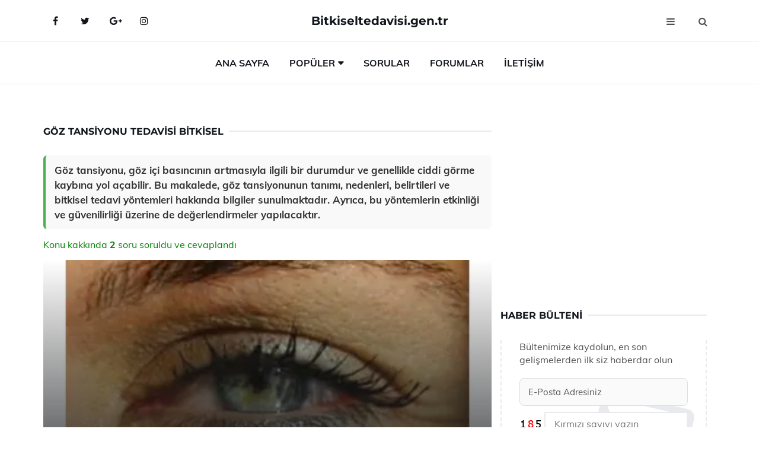

--- FILE ---
content_type: text/html
request_url: https://bitkiseltedavisi.gen.tr/goz-tansiyonu-tedavisi-bitkisel.html
body_size: 12586
content:
<!DOCTYPE html> <html lang="tr" dir="ltr"> <head> <meta charset="utf-8"> <meta name="viewport" content="width=device-width, initial-scale=1"> <title>Göz Tansiyonu Tedavisi Bitkisel</title> <meta name="description" content="Göz tansiyonu, göz içi basıncının artmasıyla ilgili bir durumdur ve genellikle ciddi görme kaybına yol açabilir. Bu makalede, göz tansiyonunun tanımı, nede"> <meta name="keywords" content="göz tansiyonu, bitkisel tedavi, domates suyu, melisa çayı, C vitamini, yaban mersini, havuç, biberiye, hardal tohumu, göz sağlığı, doğal yöntemler, alternatif tedavi"> <meta name="author" content="bitkiseltedavisi.gen.tr"> <meta name="robots" content="index, follow"> <link rel="canonical" href="https://www.bitkiseltedavisi.gen.tr/goz-tansiyonu-tedavisi-bitkisel.html"> <!-- Favicon --> <link rel="icon" href="/images/favicon.ico" type="image/x-icon"> <link rel="apple-touch-icon" sizes="180x180" href="/images/apple-touch-icon.png"> <meta name="theme-color" content="#ffffff"> <!-- Open Graph --> <meta property="og:type" content="article"> <meta property="og:title" content="Göz Tansiyonu Tedavisi Bitkisel"> <meta property="og:description" content="Göz tansiyonu, göz içi basıncının artmasıyla ilgili bir durumdur ve genellikle ciddi görme kaybına yol açabilir. Bu makalede, göz tansiyonunun tanımı, nede"> <meta property="og:url" content="https://www.bitkiseltedavisi.gen.tr/goz-tansiyonu-tedavisi-bitkisel.html"> <meta property="og:image" content="https://www.bitkiseltedavisi.gen.tr/images/goz-tansiyonu-bitkisel-tedavi.jpg"> <!-- Structured Data --> <script type="application/ld+json"> { "@context": "https://schema.org", "@type": "Article", "headline": "Göz Tansiyonu Tedavisi Bitkisel", "description": "Göz tansiyonu, göz içi basıncının artmasıyla ilgili bir durumdur ve genellikle ciddi görme kaybına yol açabilir. Bu makalede, göz tansiyonunun tanımı, nede", "image": "https://www.bitkiseltedavisi.gen.tr/images/goz-tansiyonu-bitkisel-tedavi.jpg", "author": {"@type": "Organization","name": "bitkiseltedavisi.gen.tr"}, "publisher": {"@type": "Organization","name": "bitkiseltedavisi.gen.tr"}, "datePublished": "2025-12-10" } </script> <!-- LCP IMAGE PRELOAD --> <link rel="preload" as="image" fetchpriority="high" href="/images/goz-tansiyonu-bitkisel-tedavi.jpg"> <!-- JS PRELOAD --> <link rel="preload" href="/js/main.js?v=08TPP" as="script"> <!-- Bootstrap 5 Custom (SENİN İÇİN ÖZEL) --> <link rel="preload" href="/css/bootstrap.min.css?v=08TPP" as="style"> <link rel="stylesheet" href="/css/bootstrap.min.css?v=08TPP"> <noscript><link rel="stylesheet" href="/css/bootstrap.min.css?v=08TPP"></noscript> <!-- FontAwesome --> <link rel="preload" href="/css/font-awesome.min.css" as="style"> <link rel="stylesheet" href="/css/font-awesome.min.css" media="print" onload="this.media='all'"> <noscript><link rel="stylesheet" href="/css/font-awesome.min.css"></noscript> <!-- Custom Font Files --> <link rel="preload" href="/fonts/fonts.css?v=08TPP" as="style"> <link rel="stylesheet" href="/fonts/fonts.css?v=08TPP" media="print" onload="this.media='all'"> <noscript><link rel="stylesheet" href="/fonts/fonts.css?v=08TPP"></noscript> <!-- CRITICAL STYLE.CSS (Menu + Responsive) --> <link rel="preload" href="/css/style.css?v=08TPP" as="style"> <link rel="stylesheet" href="/css/style.css?v=08TPP"> <noscript><link rel="stylesheet" href="/css/style.css?v=08TPP"></noscript> <!-- FONT PRELOAD --> <link rel="preload" href="/fonts/JTUSjIg1_i6t8kCHKm459Wlhyw.woff2" as="font" type="font/woff2" crossorigin> <link rel="preload" href="/fonts/7Auwp_0qiz-afTLGLQ.woff2" as="font" type="font/woff2" crossorigin> <link rel="preload" href="/fonts/fontawesome-webfont.woff2?v=4.7.0" as="font" type="font/woff2" crossorigin> <!-- INLINE CRITICAL FIXES --> <style> /* FontAwesome inline fix */ @font-face { font-family: 'FontAwesome'; src: url('/fonts/fontawesome-webfont.woff2?v=4.7.0') format('woff2'), url('/fonts/fontawesome-webfont.woff?v=4.7.0') format('woff'); font-display: swap; } /* Header/Dropdown CLS fixes */ header { min-height: 60px; } .section { min-height: 250px; } .nav-aside-menu li a { display:block; min-height:22px; line-height:22px; padding:3px 5px; } .nav-menu .dropdown { position:absolute!important; opacity:0!important; visibility:hidden!important; top:100%; left:0; } .nav-menu li.has-dropdown:hover .dropdown { opacity:1!important; visibility:visible!important; } .aside-widget { min-height:60px; } .fa { width:1em; display:inline-block; } </style> </head> <body> <!-- HEADER --> <header id="header" class="headbosluk"> <!-- NAV --> <div id="nav" style="position:fixed;top: 0; width: 100%; z-index:500; background-color:#FFFFFF;"> <!-- Top Nav --> <div id="nav-top"> <div class="container"> <!-- social --> <ul class="nav-social"> <li><a href="#" aria-label="Facebook-main"><i class="fa fa-facebook"></i></a></li> <li><a href="#" aria-label="Twitter-main"><i class="fa fa-twitter"></i></a></li> <li><a href="#" aria-label="google-main"><i class="fa fa-google-plus"></i></a></li> <li><a href="#" aria-label="Instagram-main"><i class="fa fa-instagram"></i></a></li> </ul> <!-- /social --> <!-- logo --> <div class="nav-logo"> <span class="menubaslik"><a href="/index.html" class="logo title">Bitkiseltedavisi.gen.tr</a></span> </div> <!-- /logo --> <!-- search & aside toggle --> <div class="nav-btns"> <button class="aside-btn" aria-label="menu"><i class="fa fa-bars"></i></button> <button class="search-btn" aria-label="search"><i class="fa fa-search"></i></button> <div id="nav-search"> <form method="get" action="/arama/"> <input class="input" name="q" placeholder="Aranacak Kelime..."> </form> <button class="nav-close search-close" aria-label="close"> <span></span> </button> </div> </div> <!-- /search & aside toggle --> </div> </div> <!-- /Top Nav --> <!-- Main Nav --> <div id="nav-bottom"> <div class="container"> <!-- nav --> <ul class="nav-menu"> <li><a href="/index.html">Ana Sayfa</a></li> <li class="has-dropdown megamenu"> <a href="#">Popüler</a> <div class="dropdown"> <div class="dropdown-body"> <div class="row"> <div class="col-md-3"> <ul class="dropdown-list"> <li><a href="/trigeminal-nevralji-bitkisel-tedavi.html">Trigeminal Nevralji Bitkisel Tedavi</a></li> <li><a href="/parkinson-hastaligi-bitkisel-tedavi.html">Parkinson Hastalığı Bitkisel Tedavi</a></li> <li><a href="/hpv-bitkisel-tedavi.html">Hpv Bitkisel Tedavisi</a></li> <li><a href="/parkinson-hastaligi-bitkisel-tedavi.html">Parkinson Hastalığı Bitkisel Tedavi</a></li> <li><a href="/sari-nokta-hastaligi-bitkisel-tedavi.html">Sarı Nokta Hastalığı Bitkisel Tedavi</a></li> </ul> </div> <div class="col-md-3"> <ul class="dropdown-list"> <li><a href="/fmf-hastaligi-bitkisel-tedavisi.html">Fmf Hastalığı Bitkisel Tedavisi</a></li> <li><a href="/bebeklerde-faranjit-bitkisel-tedavi.html">Bebeklerde Faranjit Bitkisel Tedavi</a></li> <li><a href="/romatizma-bitkisel-tedavi.html">Romatizma Bitkisel Tedavi</a></li> <li><a href="/parkinson-hastaligi-bitkisel-tedavi.html">Parkinson Hastalığı Bitkisel Tedavi</a></li> <li><a href="/bagirsak-iltihabinin-bitkisel-tedavisi.html">Bağırsak İltihabının Bitkisel Tedavisi</a></li> </ul> </div> <div class="col-md-3"> <ul class="dropdown-list"> <li><a href="/sik-idrara-cikma-bitkisel-tedavisi.html">Sık İdrara Çıkma Bitkisel Tedavisi</a></li> <li><a href="/hasimato-hastaligi-bitkisel-tedavi.html">Haşimato Hastalığı Bitkisel Tedavi</a></li> <li><a href="/romatoid-artrit-bitkisel-tedavi.html">Romatoid Artrit Bitkisel Tedavi</a></li> <li><a href="/menopoz-bitkisel-tedavi.html">Menopoz Bitkisel Tedavi</a></li> <li><a href="/kanda-yaglanma-bitkisel-tedavi.html">Kanda Yağlanma Bitkisel Tedavi</a></li> </ul> </div> <div class="col-md-3"> <ul class="dropdown-list"> <li><a href="/kronik-oksuruk-bitkisel-tedavi.html">Kronik Öksürük Bitkisel Tedavi</a></li> <li><a href="/idrar-yollarinda-iltihap-bitkisel-tedavi.html">İdrar Yollarında İltihap Bitkisel Tedavi</a></li> <li><a href="/ulseratif-kolit-bitkisel-tedavi.html">Ülseratif Kolit Bitkisel Tedavi</a></li> <li><a href="/oksuruk-bitkisel-tedavi.html">Öksürük Bitkisel Tedavi</a></li> <li><a href="/fmf-hastaligi-bitkisel-tedavisi.html">Fmf Hastalığı Bitkisel Tedavisi</a></li> </ul> </div> </div> </div> </div> </li> <li><a href="/soru">Sorular</a></li> <li><a href="/forum">Forumlar</a></li> <li><a href="/iletisim">İletişim</a></li> </ul> <!-- /nav --> </div> </div> <!-- /Main Nav --> <!-- Aside Nav --> <div id="nav-aside"> <ul class="nav-aside-menu"> <li><a href="/index.html">Ana Sayfa</a></li> <li><a href="/forum">Foruma Soru Sor</a></li> <li><a href="/soru">Sıkça Sorulan Sorular</a></li> <li><a href="/cok-okunan">Çok Okunanlar</a> <li><a href="/editorun-sectigi">Editörün Seçtiği</a></li> <li><a href="/populer">Popüler İçerikler</a></li> <li><a href="/ilginizi-cekebilir">İlginizi Çekebilir</a></li> <li><a href="/iletisim">İletişim</a></li> </ul> <button class="nav-close nav-aside-close" aria-label="close"><span></span></button> </div> <!-- /Aside Nav --> </div> <!-- /NAV --> </header> <!-- /HEADER --> <!-- SECTION --> <div class="section"> <!-- container --> <div class="container"> <!-- row --> <div class="row" style="margin-left:3px; margin-right:3px;"> <div class="col-md-8"> <!-- row --> <div class="row"> <main id="main-content"> <!---- Json NewsArticle ----> <script type="application/ld+json"> { "@context": "https://schema.org", "@type": "NewsArticle", "articleSection": "Genel", "mainEntityOfPage": {"@type": "WebPage", "@id": "https://bitkiseltedavisi.gen.tr/goz-tansiyonu-tedavisi-bitkisel.html"}, "headline": "Göz Tansiyonu Tedavisi Bitkisel", "image": { "@type": "ImageObject", "url": "https://bitkiseltedavisi.gen.tr/images/goz-tansiyonu-bitkisel-tedavi.jpg", "width": 545, "height": 363 }, "datePublished": "2024-09-24T16:23:57+03:00", "dateModified": "2024-09-24T16:23:57+03:00", "wordCount": 481, "inLanguage": "tr-TR", "keywords": "göz tansiyonu, bitkisel tedavi, domates suyu, melisa çayı, C vitamini, yaban mersini, havuç, biberiye, hardal tohumu, göz sağlığı, doğal yöntemler, alternatif tedavi", "description": "Göz tansiyonu, göz içi basıncının artmasıyla ilgili bir durumdur ve genellikle ciddi görme kaybına yol açabilir. Bu makalede, göz tansiyonunun tanımı, nede", "articleBody": "Göz tansiyonu, göz içi basıncının artmasıyla ilgili bir durumdur ve genellikle ciddi görme kaybına yol açabilir. Bu makalede, göz tansiyonunun tanımı, nedenleri, belirtileri ve bitkisel tedavi yöntemleri hakkında bilgiler sunulmaktadır. Ayrıca, bu yöntemlerin etkinliği ve güvenilirliği üzerine de değerlendirmeler yapılacaktır. Göz Tansiyonu ve Bitkisel Tedavi Yöntemleri Göz tansiyonu, göz içi basıncının artması sonucu ortaya çıkan ve genellikle glokom hastalığı ile ilişkilendirilen bir durumdur. Bu makalede, göz tansiyonunun ne olduğu, nedenleri, belirtileri ve bitkisel tedavi yöntemleri hakkında detaylı bilgiler sunulacaktır. Ayrıca, bitkisel tedavi yöntemlerinin etkinliği ve güvenilirliği üzerine de görüşler paylaşılacaktır.Göz Tansiyonu Nedir?Göz tansiyonu, göz içindeki sıvının (aşırı) birikmesi sonucu göz içinde artan basıncı ifade eder. Normal göz içi basıncı 10-21 mmHg arasında kabul edilir. Bu basıncın artması, görme sinirine zarar verebilir ve zamanla kalıcı görme kaybına neden olabilir. Glokom, göz tansiyonunun en yaygın komplikasyonlarından biridir.Göz Tansiyonunun Nedenleri Göz tansiyonunun artmasına neden olan faktörler arasında şunlar bulunmaktadır:Genetik yatkınlıkYaş faktörüDiyabet ve hipertansiyon gibi sistemik hastalıklarUzun süreli steroid kullanımıGöz yaralanmalarıGözdeki sıvı drenajının bozulmasıGöz Tansiyonunun Belirtileri Göz tansiyonu genellikle belirgin bir belirti göstermez. Ancak ilerlemesi durumunda aşağıdaki semptomlar ortaya çıkabilir:Gözde ağrı veya rahatsızlık hissiBaş ağrısıBulantı ve kusmaGörme kaybıGözde renk halkaları veya gölgeler görmeBitkisel Tedavi Yöntemleri Göz tansiyonunu kontrol altına almak için çeşitli bitkisel tedavi yöntemleri önerilmektedir. Ancak bu yöntemlerin etkinliği ve güvenilirliği konusunda kesin kanıtlar bulunmamaktadır. İşte bazı popüler bitkisel tedavi yöntemleri:Yeşil Çay: Antioksidan özellikleri sayesinde göz sağlığını destekleyebilir.Ginkgo Biloba: Kan akışını artırarak göz tansiyonunu düşürebilir.Arpa suyu: Göz tansiyonunu dengelemeye yardımcı olabilecek doğal bir içecektir.Karanfil: Anti-inflamatuar özellikleri ile göz sağlığını iyileştirebilir.Bitkisel Tedavi Yöntemlerinin Etkinliği Bitkisel tedavi yöntemlerinin etkinliği konusunda yapılan araştırmalar sınırlıdır. Bazı çalışmalar, belirli bitkilerin göz sağlığına fayda sağlayabileceğini öne sürse de, bu tedavilerin göz tansiyonunu düşürme konusunda yeterli kanıt sunmadığı belirtilmektedir. Herhangi bir bitkisel tedaviye başlamadan önce mutlaka bir göz doktoruna danışmak önemlidir.Sonuç Göz tansiyonu tedavisi, genellikle medikal ve cerrahi yöntemlerle yapılmakta olup, bitkisel tedavi yöntemleri destekleyici olarak kullanılabilir. Ancak, göz sağlığı ciddi bir konudur ve herhangi bir tedaviye başlamadan önce mutlaka uzman bir doktora danışılmalıdır. Unutulmamalıdır ki, göz tansiyonu yüksek olan bireylerin düzenli olarak göz muayenesi yaptırmaları ve önerilen tedavi yöntemlerine uymaları büyük önem taşımaktadır.", "author": { "@type": "Person", "name": "suraye", "url": "https://bitkiseltedavisi.gen.tr/author/suraye" }, "publisher": { "@type": "Organization", "name": "Bitkisel Tedaviler", "logo": { "@type": "ImageObject", "url": "https://bitkiseltedavisi.gen.tr/images/logo.png", "width": 600, "height": 60 } } } </script> <!---- Json NewsArticle ----> <!-- row --> <div class="row"> <div class="col-md-12"> <div class="section-row"> <div class="section-title"> <h1 class="title">Göz Tansiyonu Tedavisi Bitkisel</h1> </div> <div class="manset-ozet" style="margin-bottom:15px; margin-top:10px;"><b>Göz tansiyonu, göz içi basıncının artmasıyla ilgili bir durumdur ve genellikle ciddi görme kaybına yol açabilir. Bu makalede, göz tansiyonunun tanımı, nedenleri, belirtileri ve bitkisel tedavi yöntemleri hakkında bilgiler sunulmaktadır. Ayrıca, bu yöntemlerin etkinliği ve güvenilirliği üzerine de değerlendirmeler yapılacaktır.</b></div> <div style="margin-bottom:15px; margin-top:10px; "><a href="#sorular" style="color:green">Konu kakkında <b>2</b> soru soruldu ve cevaplandı</a></div> <div class="post post-thumb" data-no-lazy="true"> <a class="post-img" href="/goz-tansiyonu-tedavisi-bitkisel.html"> <img src="/images/goz-tansiyonu-bitkisel-tedavi.jpg" srcset=" /images/130x85/goz-tansiyonu-bitkisel-tedavi.webp 130w, /images/225x150/goz-tansiyonu-bitkisel-tedavi.webp 225w, /images/285x190/goz-tansiyonu-bitkisel-tedavi.webp 285w, /images/360x240/goz-tansiyonu-bitkisel-tedavi.webp 360w " sizes=" (max-width: 480px) 130px, (max-width: 768px) 225px, (max-width: 1024px) 285px, 360px " width="800" height="400" fetchpriority="high" decoding="async" data-no-lazy="true" style="width:100%;height:auto;max-height:400px;object-fit:cover;" alt="Göz Tansiyonu Tedavisi Bitkisel" title="Göz Tansiyonu Tedavisi Bitkisel" > </a> </div> <!-- post share --> <div class="section-row"> <div class="post-share"> <a href="https://www.facebook.com/sharer.php?u=https://www.bitkiseltedavisi.gen.tr/goz-tansiyonu-tedavisi-bitkisel.html" class="social-facebook" aria-label="facebook" target="_blank" rel="noreferrer"><i class="fa fa-facebook"></i></a> <a href="https://twitter.com/intent/tweet?text=Göz Tansiyonu Tedavisi Bitkisel - https://www.bitkiseltedavisi.gen.tr/goz-tansiyonu-tedavisi-bitkisel.html" class="social-twitter" aria-label="twitter" target="_blank" rel="noreferrer"><i class="fa fa-twitter"></i></a> <a href="https://pinterest.com/pin/create/button/?url=https://www.bitkiseltedavisi.gen.tr/goz-tansiyonu-tedavisi-bitkisel.html&media=https://www.bitkiseltedavisi.gen.tr/images/goz-tansiyonu-bitkisel-tedavi.jpg&description=Göz Tansiyonu Tedavisi Bitkisel" class="social-pinterest" aria-label="pinterest" rel="noreferrer"><i class="fa fa-pinterest"></i></a> <a href="whatsapp://send?text=Göz Tansiyonu Tedavisi Bitkisel - https://www.bitkiseltedavisi.gen.tr/goz-tansiyonu-tedavisi-bitkisel.html" aria-label="whatsapp" data-action="share/whatsapp/share" class="social-whatsapp" rel="noreferrer"><i class="fa fa-whatsapp"></i></a> 24 Eylül 2024 </div> </div> <!-- /post share --> <!-- post content --> <div class="baslik-row"> <table width="100%" border="0"> <tr> <td><div><b><H2>Göz Tansiyonu ve Bitkisel Tedavi Yöntemleri</b> </div><div><br></div><div>Göz tansiyonu, göz içi basıncının artması sonucu ortaya çıkan ve genellikle glokom hastalığı ile ilişkilendirilen bir durumdur. Bu makalede, göz tansiyonunun ne olduğu, nedenleri, belirtileri ve bitkisel tedavi yöntemleri hakkında detaylı bilgiler sunulacaktır. Ayrıca, bitkisel tedavi yöntemlerinin etkinliği ve güvenilirliği üzerine de görüşler paylaşılacaktır.</div><div><br></div><div><b>Göz Tansiyonu Nedir?</H2></b></div><div><br></div><div>Göz tansiyonu, göz içindeki sıvının (aşırı) birikmesi sonucu göz içinde artan basıncı ifade eder. Normal göz içi basıncı 10-21 mmHg arasında kabul edilir. Bu basıncın artması, görme sinirine zarar verebilir ve zamanla kalıcı görme kaybına neden olabilir. Glokom, göz tansiyonunun en yaygın komplikasyonlarından biridir.</div><div><br></div><div><b>Göz Tansiyonunun Nedenleri</b> </div><div><br></div><div>Göz tansiyonunun artmasına neden olan faktörler arasında şunlar bulunmaktadır:<ul><li>Genetik yatkınlık</li><li>Yaş faktörü</li><li>Diyabet ve hipertansiyon gibi sistemik hastalıklar</li><li>Uzun süreli steroid kullanımı</li><li>Göz yaralanmaları</li><li>Gözdeki sıvı drenajının bozulması</li></ul></div><div><br></div><div><b>Göz Tansiyonunun Belirtileri</b> </div><div><br></div><div>Göz tansiyonu genellikle belirgin bir belirti göstermez. Ancak ilerlemesi durumunda aşağıdaki semptomlar ortaya çıkabilir:<ul><li>Gözde ağrı veya rahatsızlık hissi</li><li>Baş ağrısı</li><li>Bulantı ve kusma</li><li>Görme kaybı</li><li>Gözde renk halkaları veya gölgeler görme</li></ul></div><div><br></div><div><b>Bitkisel Tedavi Yöntemleri</b> </div><div><br></div><div>Göz tansiyonunu kontrol altına almak için çeşitli bitkisel tedavi yöntemleri önerilmektedir. Ancak bu yöntemlerin etkinliği ve güvenilirliği konusunda kesin kanıtlar bulunmamaktadır. İşte bazı popüler bitkisel tedavi yöntemleri:<ul><li><b>Yeşil Çay:</b> Antioksidan özellikleri sayesinde göz sağlığını destekleyebilir.</li><li><b>Ginkgo Biloba:</b> Kan akışını artırarak göz tansiyonunu düşürebilir.</li><li><b>Arpa suyu:</b> Göz tansiyonunu dengelemeye yardımcı olabilecek doğal bir içecektir.</li><li><b>Karanfil:</b> Anti-inflamatuar özellikleri ile göz sağlığını iyileştirebilir.</li></ul></div><div><br></div><div><b>Bitkisel Tedavi Yöntemlerinin Etkinliği</b> </div><div><br></div><div>Bitkisel tedavi yöntemlerinin etkinliği konusunda yapılan araştırmalar sınırlıdır. Bazı çalışmalar, belirli bitkilerin göz sağlığına fayda sağlayabileceğini öne sürse de, bu tedavilerin göz tansiyonunu düşürme konusunda yeterli kanıt sunmadığı belirtilmektedir. Herhangi bir bitkisel tedaviye başlamadan önce mutlaka bir göz doktoruna danışmak önemlidir.</div><div><br></div><div><b>Sonuç</b> </div><div><br></div><div>Göz tansiyonu tedavisi, genellikle medikal ve cerrahi yöntemlerle yapılmakta olup, bitkisel tedavi yöntemleri destekleyici olarak kullanılabilir. Ancak, göz sağlığı ciddi bir konudur ve herhangi bir tedaviye başlamadan önce mutlaka uzman bir doktora danışılmalıdır. Unutulmamalıdır ki, göz tansiyonu yüksek olan bireylerin düzenli olarak göz muayenesi yaptırmaları ve önerilen tedavi yöntemlerine uymaları büyük önem taşımaktadır.</td> </tr> </table> </div> <p> <!-- /Ek sayfalar ---------> <!-- /Ek sayfalar ---------> <!-- soru sor --> <div class="section-row" id="sorular"> <div class="section-title"> <span class="title menubaslik">Yeni Soru Sor / Yorum Yap</span> </div> <div id="output"> <form id="myform"> <input type="hidden" name="alan" value="yeni-yorum"> <input type="hidden" name="segment" value="6649bd6746c53709d4bf276a"> <div class="row"> <div class="col-md-12"> <div class="form-group"> <textarea class="input" name="yorum" id="yorum" placeholder="Sorunuz yada yorumunuz" required></textarea> </div> </div> <div class="col-md-4"> <div class="form-group"> <input class="input" type="text" name="isim" id="isim" placeholder="İsim" required> </div> </div> <div class="col-md-1"> <div class="form-group"> <img src="/images/sifre.gif" loading="lazy" style="margin-top:5px;" width="40" height="23" alt="şifre" title="şifre" /> </div> </div> <div class="col-md-4"> <div class="form-group"> <input class="input" type="number" name="pass" id="gonder" placeholder="Kırmızı sayıyı yazın" autocomplete="off" required> </div> </div> <div class="col-md-2" > <button class="primary-button" id="btnSubmit">Gönder</button> </div> </div> </form> </div> </div> <!-- /soru sor --> <!-- post comments --> <div class="section-row" style="margin-top:30px;"> <div class="section-title"> <span class="title menubaslik">Sizden Gelen Sorular / Yorumlar </span> </div> <div class="post-comments"> <!-- comment --> <section itemscope itemtype="https://schema.org/QAPage"> <div itemprop="mainEntity" itemscope="" itemtype="https://schema.org/Question"> <meta itemprop="datePublished" content="2024-08-10T12:54:04+03:00"> <span itemprop="author" itemscope itemtype="https://schema.org/Person"> <meta itemprop="name" content="Soruyu Soran Topluluk Ekibi"> <meta itemprop="url" content="https://www.bitkiseltedavisi.gen.tr/goz-tansiyonu-tedavisi-bitkisel.html"> </span> <div class="media" style="margin-bottom:30px;"> <div class="media-left"> <img class="media-object lazyload" src="/img/soru.svg" data-src="/img/soru.svg" width="50" height="50" alt="Soru işareti ikonu" title="Soru" loading="lazy" decoding="async" style="object-fit:contain;"> </div> <div class="media-body"> <div class="media-heading"> <span class="user" itemprop="name">Şefkat</span> <span class="time"> 10 Ağustos 2024 Cumartesi </span> </div> <p itemprop="text">Göz tansiyonu için bitkisel tedavi yöntemlerini denemek isteyen biri olarak, bu süreçte hangi yöntemlerin daha etkili olduğunu anlamanın zorlayıcı olabileceğini belirtmek isterim. Özellikle domates suyu ve melisa çayı ile ilgili önerileri dikkate alarak, bu iki tedavi yöntemini gününüzün belirli zamanlarına entegre etmeyi düşünebilirsiniz. Domates suyunu öğle yemeğinden önce tüketmek, sindiriminizi desteklerken göz tansiyonunu azaltma potansiyelinden faydalanmanızı sağlayabilir. Melisa çayını ise sabah ve akşam olmak üzere günde iki kez içmek, göz iltihaplarının ve tansiyonunun dengelenmesine yardımcı olabilir. Ancak, bu bitkisel tedavileri uygularken, göz sağlığınızı düzenli olarak takip etmek ve bir göz doktoruyla iletişimde kalmak oldukça önemlidir. Kendi deneyimlerimi paylaşacak olursam, bitkisel tedavi yöntemlerinin etkisini gözlemlemek zaman alabilir; bu nedenle sabırlı olmak gerekebilir.</p> <!--------- cevap bolumu ----------------> <button type="button" onclick="mycevap66b762ec53e6ec624f0d1cd4()" class="reply" style="cursor:pointer; margin-bottom:20px;"> Cevap yaz </button> <script> function mycevap66b762ec53e6ec624f0d1cd4() { var x = document.getElementById("diva66b762ec53e6ec624f0d1cd4"); if (x.style.display === "none") { x.style.display = "block"; } else { x.style.display = "none"; } } </script> <div id="diva66b762ec53e6ec624f0d1cd4" class="cevap-container" data-yid="66b762ec53e6ec624f0d1cd4" style="display:none; margin-top:10px;"> <div id="output66b762ec53e6ec624f0d1cd4" class="cevap-output"> <form class="cevap-form" data-yid="66b762ec53e6ec624f0d1cd4"> <input type="hidden" name="alan" value="yorum-cevap"> <input type="hidden" name="anasegment" value="6649bd6746c53709d4bf276a"> <input type="hidden" name="segment" value="66b762ec53e6ec624f0d1cd4"> <div class="row"> <div class="col-md-12"> <div class="form-group"> <textarea class="input" name="yorum" placeholder="Cevabınız" required></textarea> </div> </div> <div class="col-md-5"> <div class="form-group"> <input class="input" type="text" name="isim" placeholder="İsim" required> </div> </div> <div class="col-md-1"> <div class="form-group"> <img src="/images/sifre.gif" loading="lazy" style="margin-top:5px;" width="40" height="23" alt="şifre"> </div> </div> <div class="col-md-3"> <div class="form-group"> <input class="input" type="number" name="pass" placeholder="Kırmızı sayı?" autocomplete="off" required> </div> </div> <div class="col-md-2"> <button class="primary-button cevap-btn" data-yid="66b762ec53e6ec624f0d1cd4"> Gönder </button> </div> </div> </form> </div> </div> <!--------- cevap bolumu ----------------> <div style="font-size:13px;display:none"><span itemprop="answerCount">1</span>. Cevap</div> <div itemprop="suggestedAnswer" itemscope itemtype="http://schema.org/Answer"> <meta itemprop="datePublished" content="2024-08-10T12:54:04+03:00"> <meta itemprop="url" content="https://www.bitkiseltedavisi.gen.tr/goz-tansiyonu-tedavisi-bitkisel.html"> <span itemprop="author" itemscope itemtype="https://schema.org/Person"> <meta itemprop="name" content="Site Destek Ekibi"> <meta itemprop="url" content="https://www.bitkiseltedavisi.gen.tr/goz-tansiyonu-tedavisi-bitkisel.html"> </span> <meta itemprop="upvoteCount" content="5"> <div class="media media-author"> <div class="media-left"> <img class="media-object lazyload" data-src="/img/cevap.svg" src="/img/cevap.svg" width="50" height="50" style="object-fit:cover;" alt="cevap" title="cevap" loading="lazy" decoding="async"> </div> <div class="media-body"> <div class="media-heading"> <span class="admin" itemprop="name">Admin</span> <span class="time"> 10 Ağustos 2024 Cumartesi </span> </div> <p itemprop="text"><b>Değerli Şefkat,</b><br><br>Bitkisel tedavi yöntemlerini denemek, göz tansiyonu gibi hassas bir konuda önemli bir adım. Domates suyu ve melisa çayı gibi doğal seçenekler, vücudun dengelenmesine yardımcı olabilir ve bu süreçte sabırlı olmak gerektiği doğru. <br><br><b>Domates Suyu</b>: Öğle yemeğinden önce tüketmeniz, sindirimi desteklemenin yanı sıra göz tansiyonunu azaltma potansiyelinden faydalanmanızı sağlayabilir. Ancak, her bireyin vücudu farklı tepkiler verebileceği için, bu yöntemi uygularken kendinizi nasıl hissettiğinizi gözlemlemeniz önemli.<br><br><b>Melisa Çayı</b>: Sabah ve akşam iki kez içmek, göz iltihapları ve tansiyonun dengelenmesi açısından faydalı olabilir. Melisa çayı, rahatlatıcı etkisiyle de stres seviyesini düşürmeye yardımcı olabilir ki bu da göz sağlığını olumlu etkileyebilir.<br><br>Her iki yöntemi de düzenli olarak uygularken, göz sağlığınızı bir uzmanla takip etmeniz gerektiğini hatırlatmak isterim. Bitkisel tedavilerin etkisini görmek zaman alabilir; bu süreçte sabırlı olmak ve vücudunuzun tepkilerini izlemek oldukça önemlidir. Umarım denemeleriniz başarılı olur ve aradığınız faydayı bulursunuz. Sağlıklı günler dilerim!</p> </div> </div> <!-- /comment --> </div> </div> <!-- /comment --> </div> </section> <section itemscope itemtype="https://schema.org/QAPage"> <div itemprop="mainEntity" itemscope="" itemtype="https://schema.org/Question"> <meta itemprop="datePublished" content="2024-07-24T01:28:30+03:00"> <span itemprop="author" itemscope itemtype="https://schema.org/Person"> <meta itemprop="name" content="Soruyu Soran Topluluk Ekibi"> <meta itemprop="url" content="https://www.bitkiseltedavisi.gen.tr/goz-tansiyonu-tedavisi-bitkisel.html"> </span> <div class="media" style="margin-bottom:30px;"> <div class="media-left"> <img class="media-object lazyload" src="/img/soru.svg" data-src="/img/soru.svg" width="50" height="50" alt="Soru işareti ikonu" title="Soru" loading="lazy" decoding="async" style="object-fit:contain;"> </div> <div class="media-body"> <div class="media-heading"> <span class="user" itemprop="name">Tuğlu</span> <span class="time"> 24 Temmuz 2024 Çarşamba </span> </div> <p itemprop="text">Göz tansiyonu için bitkisel tedavi yöntemlerini denemek istiyorum ama hangisinin en etkili olduğunu nasıl anlayabilirim? Özellikle domates suyu ve melisa çayını öneriyorlar, bunları gün içinde ne zaman ve nasıl tüketmeliyim?</p> <!--------- cevap bolumu ----------------> <button type="button" onclick="mycevap66a058beca392d18af0fe5b2()" class="reply" style="cursor:pointer; margin-bottom:20px;"> Cevap yaz </button> <script> function mycevap66a058beca392d18af0fe5b2() { var x = document.getElementById("diva66a058beca392d18af0fe5b2"); if (x.style.display === "none") { x.style.display = "block"; } else { x.style.display = "none"; } } </script> <div id="diva66a058beca392d18af0fe5b2" class="cevap-container" data-yid="66a058beca392d18af0fe5b2" style="display:none; margin-top:10px;"> <div id="output66a058beca392d18af0fe5b2" class="cevap-output"> <form class="cevap-form" data-yid="66a058beca392d18af0fe5b2"> <input type="hidden" name="alan" value="yorum-cevap"> <input type="hidden" name="anasegment" value="6649bd6746c53709d4bf276a"> <input type="hidden" name="segment" value="66a058beca392d18af0fe5b2"> <div class="row"> <div class="col-md-12"> <div class="form-group"> <textarea class="input" name="yorum" placeholder="Cevabınız" required></textarea> </div> </div> <div class="col-md-5"> <div class="form-group"> <input class="input" type="text" name="isim" placeholder="İsim" required> </div> </div> <div class="col-md-1"> <div class="form-group"> <img src="/images/sifre.gif" loading="lazy" style="margin-top:5px;" width="40" height="23" alt="şifre"> </div> </div> <div class="col-md-3"> <div class="form-group"> <input class="input" type="number" name="pass" placeholder="Kırmızı sayı?" autocomplete="off" required> </div> </div> <div class="col-md-2"> <button class="primary-button cevap-btn" data-yid="66a058beca392d18af0fe5b2"> Gönder </button> </div> </div> </form> </div> </div> <!--------- cevap bolumu ----------------> <div style="font-size:13px;display:none"><span itemprop="answerCount">1</span>. Cevap</div> <div itemprop="suggestedAnswer" itemscope itemtype="http://schema.org/Answer"> <meta itemprop="datePublished" content="2024-07-24T01:28:30+03:00"> <meta itemprop="url" content="https://www.bitkiseltedavisi.gen.tr/goz-tansiyonu-tedavisi-bitkisel.html"> <span itemprop="author" itemscope itemtype="https://schema.org/Person"> <meta itemprop="name" content="Site Destek Ekibi"> <meta itemprop="url" content="https://www.bitkiseltedavisi.gen.tr/goz-tansiyonu-tedavisi-bitkisel.html"> </span> <meta itemprop="upvoteCount" content="5"> <div class="media media-author"> <div class="media-left"> <img class="media-object lazyload" data-src="/img/cevap.svg" src="/img/cevap.svg" width="50" height="50" style="object-fit:cover;" alt="cevap" title="cevap" loading="lazy" decoding="async"> </div> <div class="media-body"> <div class="media-heading"> <span class="admin" itemprop="name">Admin</span> <span class="time"> 24 Temmuz 2024 Çarşamba </span> </div> <p itemprop="text">Merhaba Tuğlu,<br><br>Göz tansiyonu yani glokom ciddi bir durumdur ve mutlaka bir doktora danışarak tedavi edilmelidir. Bitkisel yöntemler bazı durumlarda destekleyici olabilir, ancak tek başına yeterli olmayabilir. <br><br>Domates suyu ve melisa çayı gibi bitkisel ürünlerin etkili olup olmadığını anlamak için düzenli kullanım sonrasında tansiyon değerlerinizi takip etmeniz gerekir. Domates suyu içerisindeki üç zengin antioksidanlar göz sağlığına iyi gelebilir. Sabah kahvaltıdan sonra içebilirsiniz. Melisa çayı ise sakinleştirici ve rahatlatıcı etkisiyle bilinir. Akşam yemeklerinden sonra, yatmadan önce içebilirsiniz. <br><br>Ancak tekrar belirtmekte fayda var; bitkisel tedaviler ana tedavi yöntemi olarak düşünülmemeli, doktorunuzun önerileriyle birlikte kullanılmalıdır. Herhangi bir yeni tedaviye başlamadan önce doktorunuza danışmanız önemlidir.<br><br>Sağlıklı günler dilerim.</p> </div> </div> <!-- /comment --> </div> </div> <!-- /comment --> </div> </section> </div> </div> <!-- /post comments --> </div> </div> </div> </main> <!-- ad --> <div class="col-md-12 section-row text-center"> <script async src="https://pagead2.googlesyndication.com/pagead/js/adsbygoogle.js?client=ca-pub-6123527273066771" crossorigin="anonymous"></script> <!-- 338 x 280 orta --> <ins class="adsbygoogle" style="display:block" data-ad-client="ca-pub-6123527273066771" data-ad-slot="1152667286" data-ad-format="auto" data-full-width-responsive="true"></ins> <script> (adsbygoogle = window.adsbygoogle || []).push({}); </script> </div> <!-- /ad --> <div class="col-md-12"> <div class="section-title"> <span class="title menubaslik">Çok Okunanlar</span> </div> </div> <!-- post --> <div class="col-md-6"> <div class="post"> <a class="post-img" href="/bitkisel-tedavi-yontemleri.html"> <picture> <!-- Mobil için daha küçük boyut --> <source srcset="/images/285x190/bitkisel-tedavi-yontemleri.webp" media="(max-width: 480px)" type="image/webp"> <!-- Varsayılan masaüstü (senin şu anki kodun ile aynı) --> <source srcset="/images/360x240/bitkisel-tedavi-yontemleri.webp" type="image/webp"> <!-- Lazyload img fallback (senin mevcut kodun ile birebir aynı) --> <img data-src="/images/360x240/bitkisel-tedavi-yontemleri.webp" src="/images/360x240/bitkisel-tedavi-yontemleri.webp" width="360" height="240" style="object-fit:cover;object-position:center;" alt="Bitkisel Tedavi Yöntemleri Nelerdir?" title="Bitkisel Tedavi Yöntemleri Nelerdir?" class="lazyload" > </picture> </a> </a> <div class="post-body"> <div class="post-category"> <a href="/cok-okunan" title="Çok Okunan">Çok Okunan</a> </div> <span class="post-title linkbaslik"><a href="/bitkisel-tedavi-yontemleri.html">Bitkisel Tedavi Yöntemleri Nelerdir?</a></span> <ul class="post-meta"> <li> 24 Eylül 2024 Salı </li> </ul> </div> </div> </div> <!-- /post --> <!-- post --> <div class="col-md-6"> <div class="post"> <a class="post-img" href="/kronik-oksuruk-bitkisel-tedavi.html"> <picture> <!-- Mobil için daha küçük boyut --> <source srcset="/images/285x190/kronik-oksuruk-bitkisel-tedavi.webp" media="(max-width: 480px)" type="image/webp"> <!-- Varsayılan masaüstü (senin şu anki kodun ile aynı) --> <source srcset="/images/360x240/kronik-oksuruk-bitkisel-tedavi.webp" type="image/webp"> <!-- Lazyload img fallback (senin mevcut kodun ile birebir aynı) --> <img data-src="/images/360x240/kronik-oksuruk-bitkisel-tedavi.webp" src="/images/360x240/kronik-oksuruk-bitkisel-tedavi.webp" width="360" height="240" style="object-fit:cover;object-position:center;" alt="Kronik Öksürük Bitkisel Tedavi" title="Kronik Öksürük Bitkisel Tedavi" class="lazyload" > </picture> </a> <div class="post-body"> <div class="post-category"> <a href="/cok-okunan" title="Çok Okunan">Çok Okunan</a> </div> <span class="post-title linkbaslik"><a href="/kronik-oksuruk-bitkisel-tedavi.html">Kronik Öksürük Bitkisel Tedavi</a></span> <ul class="post-meta"> <li> 28 Eylül 2024 Cumartesi </li> </ul> </div> </div> </div> <!-- /post --> <div class="clearfix visible-md visible-lg"></div> <!-- post --> <div class="col-md-6"> <div class="post"> <a class="post-img" href="/als-bitkisel-tedavi.html"> <picture> <!-- Mobil için daha küçük boyut --> <source srcset="/images/285x190/als-bitkisel-tedavi.webp" media="(max-width: 480px)" type="image/webp"> <!-- Varsayılan masaüstü (senin şu anki kodun ile aynı) --> <source srcset="/images/360x240/als-bitkisel-tedavi.webp" type="image/webp"> <!-- Lazyload img fallback (senin mevcut kodun ile birebir aynı) --> <img data-src="/images/360x240/als-bitkisel-tedavi.webp" src="/images/360x240/als-bitkisel-tedavi.webp" width="360" height="240" style="object-fit:cover;object-position:center;" alt="Als Bitkisel Tedavi" title="Als Bitkisel Tedavi" class="lazyload" > </picture> </a> <div class="post-body"> <div class="post-category"> <a href="/cok-okunan" title="Çok Okunan">Çok Okunan</a> </div> <span class="post-title linkbaslik"><a href="/als-bitkisel-tedavi.html">Als Bitkisel Tedavi</a></span> <ul class="post-meta"> <li> 24 Eylül 2024 Salı </li> </ul> </div> </div> </div> <!-- /post --> <!-- post --> <div class="col-md-6"> <div class="post"> <a class="post-img" href="/safra-kesesi-polipleri-bitkisel-tedavi.html"> <picture> <!-- Mobil için daha küçük boyut --> <source srcset="/images/285x190/safra-kesesi-polipleri-bitkisel-tedavi.webp" media="(max-width: 480px)" type="image/webp"> <!-- Varsayılan masaüstü (senin şu anki kodun ile aynı) --> <source srcset="/images/360x240/safra-kesesi-polipleri-bitkisel-tedavi.webp" type="image/webp"> <!-- Lazyload img fallback (senin mevcut kodun ile birebir aynı) --> <img data-src="/images/360x240/safra-kesesi-polipleri-bitkisel-tedavi.webp" src="/images/360x240/safra-kesesi-polipleri-bitkisel-tedavi.webp" width="360" height="240" style="object-fit:cover;object-position:center;" alt="Safra Kesesi Polipleri Bitkisel Tedavi" title="Safra Kesesi Polipleri Bitkisel Tedavi" class="lazyload" > </picture> </a> <div class="post-body"> <div class="post-category"> <a href="/cok-okunan" title="Çok Okunan">Çok Okunan</a> </div> <span class="post-title linkbaslik"><a href="/safra-kesesi-polipleri-bitkisel-tedavi.html">Safra Kesesi Polipleri Bitkisel Tedavi</a></span> <ul class="post-meta"> <li> 30 Eylül 2024 Pazartesi </li> </ul> </div> </div> </div> <!-- /post --> </div> <!-- /row --> <!-- ad --> <div class="col-md-12 section-row text-center"> <script async src="https://pagead2.googlesyndication.com/pagead/js/adsbygoogle.js?client=ca-pub-6123527273066771" crossorigin="anonymous"></script> <!-- 338 x 280 orta --> <ins class="adsbygoogle" style="display:block" data-ad-client="ca-pub-6123527273066771" data-ad-slot="1152667286" data-ad-format="auto" data-full-width-responsive="true"></ins> <script> (adsbygoogle = window.adsbygoogle || []).push({}); </script> </div> <!-- /ad --> <!-- row --> <div class="row"> <div class="col-md-12"> <div class="section-title"> <span class="title menubaslik">Popüler İçerikler</span> </div> </div> <!-- post --> <div class="col-md-4"> <div class="post post-sm"> <a class="post-img" href="/seker-hastaligi-bitkisel-tedavi.html"><img data-src="/images/225x150/seker-hastaligi-bitkisel-tedavi.webp" src="/images/225x150/seker-hastaligi-bitkisel-tedavi.webp" width="225" height="150" style="object-fit:cover;object-position:center;" aria-label="Şeker Hastalığı Bitkisel Tedavi" alt="Şeker Hastalığı Bitkisel Tedavi" title="Şeker Hastalığı Bitkisel Tedavi" class="lazyload"></a> <div class="post-body"> <div class="post-category"> <a href="/populer">Popüler İçerik</a> </div> <span class="post-title linkbaslik title-sm"><a href="/seker-hastaligi-bitkisel-tedavi.html">Şeker Hastalığı Bitkisel Tedavi</a></span> <ul class="post-meta"> <li> 02 Ekim 2024 Çarşamba </li> </ul> </div> </div> </div> <!-- /post --> <!-- post --> <div class="col-md-4"> <div class="post post-sm"> <a class="post-img" href="/parkinson-hastaligi-bitkisel-tedavi.html"><img data-src="/images/225x150/parkinson-hastaligi-bitkisel-tedavi.webp" src="/images/225x150/parkinson-hastaligi-bitkisel-tedavi.webp" width="225" height="150" style="object-fit:cover;object-position:center;" aria-label="Parkinson Hastalığı Bitkisel Tedavi" alt="Parkinson Hastalığı Bitkisel Tedavi" title="Parkinson Hastalığı Bitkisel Tedavi" class="lazyload"></a> <div class="post-body"> <div class="post-category"> <a href="/populer">Popüler İçerik</a> </div> <span class="post-title linkbaslik title-sm"><a href="/parkinson-hastaligi-bitkisel-tedavi.html">Parkinson Hastalığı Bitkisel Tedavi</a></span> <ul class="post-meta"> <li> 23 Eylül 2024 Pazartesi </li> </ul> </div> </div> </div> <!-- /post --> <!-- post --> <div class="col-md-4"> <div class="post post-sm"> <a class="post-img" href="/akciger-su-toplamasi-bitkisel-tedavisi.html"><img data-src="/images/225x150/akciger-su-toplamasi-bitkisel-tedavi.webp" src="/images/225x150/akciger-su-toplamasi-bitkisel-tedavi.webp" width="225" height="150" style="object-fit:cover;object-position:center;" aria-label="Akciğer Su Toplaması Bitkisel Tedavisi" alt="Akciğer Su Toplaması Bitkisel Tedavisi" title="Akciğer Su Toplaması Bitkisel Tedavisi" class="lazyload"></a> <div class="post-body"> <div class="post-category"> <a href="/editorun-sectigi">Editörün Seçtiği</a> </div> <span class="post-title linkbaslik title-sm"><a href="/akciger-su-toplamasi-bitkisel-tedavisi.html">Akciğer Su Toplaması Bitkisel Tedavisi</a></span> <ul class="post-meta"> <li> 23 Eylül 2024 Pazartesi </li> </ul> </div> </div> </div> <!-- /post --> </div> <!-- /row --> <!-- row --> <div class="row"> <div class="col-md-12"> <div class="section-title"> <span class="title menubaslik">Editörün Seçtiği</span> </div> </div> <!-- post --> <div class="col-md-4"> <div class="post post-sm"> <a class="post-img" href="/zaturre-bitkisel-tedavi.html"><img data-src="/images/225x150/zaturre-bitkisel-tedavi.webp" src="/images/225x150/zaturre-bitkisel-tedavi.webp" width="225" height="150" style="object-fit:cover;object-position:center;" aria-label="Zatürre Bitkisel Tedavi" alt="Zatürre Bitkisel Tedavi" title="Zatürre Bitkisel Tedavi" class="lazyload"></a> <div class="post-body"> <div class="post-category"> <a href="/editorun-sectigi">Editörün Seçtiği</a> </div> <span class="post-title linkbaslik title-sm"><a href="/zaturre-bitkisel-tedavi.html">Zatürre Bitkisel Tedavi</a></span> <ul class="post-meta"> <li> 21 Eylül 2024 Cumartesi </li> </ul> </div> </div> </div> <!-- /post --> <!-- post --> <div class="col-md-4"> <div class="post post-sm"> <a class="post-img" href="/kronik-faranjit-bitkisel-tedavi.html"><img data-src="/images/225x150/kronik-faranjit-bitkisel-tedavi.webp" src="/images/225x150/kronik-faranjit-bitkisel-tedavi.webp" width="225" height="150" style="object-fit:cover;object-position:center;" aria-label="Kronik Faranjit Bitkisel Tedavi" alt="Kronik Faranjit Bitkisel Tedavi" title="Kronik Faranjit Bitkisel Tedavi" class="lazyload"></a> <div class="post-body"> <div class="post-category"> <a href="/editorun-sectigi">Editörün Seçtiği</a> </div> <span class="post-title linkbaslik title-sm"><a href="/kronik-faranjit-bitkisel-tedavi.html">Kronik Faranjit Bitkisel Tedavi</a></span> <ul class="post-meta"> <li> 22 Eylül 2024 Pazar </li> </ul> </div> </div> </div> <!-- /post --> <!-- post --> <div class="col-md-4"> <div class="post post-sm"> <a class="post-img" href="/hormon-bozuklugu-bitkisel-tedavisi.html"><img data-src="/images/225x150/hormon-bozuklugu-bitkisel-tedavi.webp" src="/images/225x150/hormon-bozuklugu-bitkisel-tedavi.webp" width="225" height="150" style="object-fit:cover;object-position:center;" aria-label="Hormon Bozukluğu Bitkisel Tedavisi" alt="Hormon Bozukluğu Bitkisel Tedavisi" title="Hormon Bozukluğu Bitkisel Tedavisi" class="lazyload"></a> <div class="post-body"> <div class="post-category"> <a href="/editorun-sectigi">Editörün Seçtiği</a> </div> <span class="post-title linkbaslik title-sm"><a href="/hormon-bozuklugu-bitkisel-tedavisi.html">Hormon Bozukluğu Bitkisel Tedavisi</a></span> <ul class="post-meta"> <li> 25 Eylül 2024 Çarşamba </li> </ul> </div> </div> </div> <!-- /post --> </div> <!-- /row --> <!-- row --> <div class="row"> <div class="col-md-12"> <div class="section-title"> <span class="title menubaslik">İlginizi Çekebilir</span> </div> </div> <!-- post --> <div class="col-md-4"> <div class="post post-sm"> <a class="post-img" href="/ic-hemoroid-bitkisel-tedavisi.html"> <picture> <!-- Mobil cihazlar için (130x85) --> <source srcset="/images/130x85/ic-hemoroid-bitkisel-tedavi.webp" media="(max-width: 480px)" type="image/webp"> <!-- Tablet / Orta ekran (225x150) --> <source srcset="/images/225x150/ic-hemoroid-bitkisel-tedavi.webp" media="(max-width: 768px)" type="image/webp"> <!-- Masaüstü varsayılan (225x150) --> <source srcset="/images/225x150/ic-hemoroid-bitkisel-tedavi.webp" type="image/webp"> <!-- Lazyload fallback (senin orijinal kodunun aynısı) --> <img data-src="/images/225x150/ic-hemoroid-bitkisel-tedavi.webp" src="/images/225x150/ic-hemoroid-bitkisel-tedavi.webp" width="225" height="150" style="object-fit:cover;object-position:center;" alt="İç Hemoroid Bitkisel Tedavisi" title="İç Hemoroid Bitkisel Tedavisi" class="lazyload"> </picture> </a> <div class="post-body"> <div class="post-category"> <a href="/ilginizi-cekebilir">İlginizi Çekebilir</a> </div> <span class="post-title linkbaslik title-sm"><a href="/ic-hemoroid-bitkisel-tedavisi.html">İç Hemoroid Bitkisel Tedavisi</a></span> <ul class="post-meta"> <li> 24 Eylül 2024 Salı </li> </ul> </div> </div> </div> <!-- /post --> <!-- post --> <div class="col-md-4"> <div class="post post-sm"> <a class="post-img" href="/hamilelikte-idrar-yolu-enfeksiyonu-bitkisel-tedavi.html"> <picture> <!-- Mobil cihazlar için (130x85) --> <source srcset="/images/130x85/hamilelikte-idrar-yolu-enfeksiyonu-bitkisel-tedavi.webp" media="(max-width: 480px)" type="image/webp"> <!-- Tablet / Orta ekran (225x150) --> <source srcset="/images/225x150/hamilelikte-idrar-yolu-enfeksiyonu-bitkisel-tedavi.webp" media="(max-width: 768px)" type="image/webp"> <!-- Masaüstü varsayılan (225x150) --> <source srcset="/images/225x150/hamilelikte-idrar-yolu-enfeksiyonu-bitkisel-tedavi.webp" type="image/webp"> <!-- Lazyload fallback (senin orijinal kodunun aynısı) --> <img data-src="/images/225x150/hamilelikte-idrar-yolu-enfeksiyonu-bitkisel-tedavi.webp" src="/images/225x150/hamilelikte-idrar-yolu-enfeksiyonu-bitkisel-tedavi.webp" width="225" height="150" style="object-fit:cover;object-position:center;" alt="Hamilelikte İdrar Yolu Enfeksiyonu Bitkisel Tedavi" title="Hamilelikte İdrar Yolu Enfeksiyonu Bitkisel Tedavi" class="lazyload"> </picture> </a> <div class="post-body"> <div class="post-category"> <a href="/ilginizi-cekebilir">İlginizi Çekebilir</a> </div> <span class="post-title linkbaslik title-sm"><a href="/hamilelikte-idrar-yolu-enfeksiyonu-bitkisel-tedavi.html">Hamilelikte İdrar Yolu Enfeksiyonu Bitkisel Tedavi</a></span> <ul class="post-meta"> <li> 23 Eylül 2024 Pazartesi </li> </ul> </div> </div> </div> <!-- /post --> <!-- post --> <div class="col-md-4"> <div class="post post-sm"> <a class="post-img" href="/kanamali-basur-bitkisel-tedavi.html"> <picture> <!-- Mobil cihazlar için (130x85) --> <source srcset="/images/130x85/kanamali-basur-bitkisel-tedavi.webp" media="(max-width: 480px)" type="image/webp"> <!-- Tablet / Orta ekran (225x150) --> <source srcset="/images/225x150/kanamali-basur-bitkisel-tedavi.webp" media="(max-width: 768px)" type="image/webp"> <!-- Masaüstü varsayılan (225x150) --> <source srcset="/images/225x150/kanamali-basur-bitkisel-tedavi.webp" type="image/webp"> <!-- Lazyload fallback (senin orijinal kodunun aynısı) --> <img data-src="/images/225x150/kanamali-basur-bitkisel-tedavi.webp" src="/images/225x150/kanamali-basur-bitkisel-tedavi.webp" width="225" height="150" style="object-fit:cover;object-position:center;" alt="Kanamalı Basur Bitkisel Tedavi" title="Kanamalı Basur Bitkisel Tedavi" class="lazyload"> </picture> </a> <div class="post-body"> <div class="post-category"> <a href="/ilginizi-cekebilir">İlginizi Çekebilir</a> </div> <span class="post-title linkbaslik title-sm"><a href="/kanamali-basur-bitkisel-tedavi.html">Kanamalı Basur Bitkisel Tedavi</a></span> <ul class="post-meta"> <li> 23 Eylül 2024 Pazartesi </li> </ul> </div> </div> </div> <!-- /post --> </div> <!-- /row --> </div> <div class="col-md-4"> <!-- ad widget--> <div class="aside-widget text-center"> <script async src="https://pagead2.googlesyndication.com/pagead/js/adsbygoogle.js?client=ca-pub-6123527273066771" crossorigin="anonymous"></script> <!-- 338 x 280 orta --> <ins class="adsbygoogle" style="display:block" data-ad-client="ca-pub-6123527273066771" data-ad-slot="1152667286" data-ad-format="auto" data-full-width-responsive="true"></ins> <script> (adsbygoogle = window.adsbygoogle || []).push({}); </script> </div> <!-- /ad widget --> <!-- newsletter widget --> <div class="aside-widget"> <div class="section-title"> <span class="title menubaslik">Haber Bülteni</span> </div> <div class="newsletter-widget"> <div id="output-ao" style="z-index:9999;"> <form id="bulten-ao"> <input type="hidden" name="alan" value="bulten"> <input type="hidden" name="site" value="bitkiseltedavisi.gen.tr"> <p>Bültenimize kaydolun, en son gelişmelerden ilk siz haberdar olun</p> <input class="newsletter-input" name="email" placeholder="E-Posta Adresiniz" required> <div class="divTable"> <div class="divTableBody"> <div class="divTableRow"> <div class="divTableCell"><img src="/images/sifre.gif" loading="lazy" style="margin-bottom:5px;" width="40" height="23" alt="şifre" title="şifre" /></div> <div class="divTableCell"><input class="input" type="number" name="pass" id="gonder" placeholder="Kırmızı sayıyı yazın" autocomplete="off" required></div> </div> </div> </div> <button class="primary-button" id="btnSubmit-ao">Kaydol</button> </form> </div> </div> </div> <!-- /newsletter widget --> <!-- post widget --> <div class="aside-widget"> <div class="section-title"> <span class="title menubaslik">Popüler İçerik</span> </div> <!-- post --> <div class="post post-widget"> <a class="post-img" href="/genital-sigil-bitkisel-tedavi.html"><img data-src="/images/130x85/genital-sigil-bitkisel-tedavi.webp" src="/images/130x85/genital-sigil-bitkisel-tedavi.webp" width="130" height="85" style="object-fit:cover;object-position:center;" aria-label="Genital Siğil Bitkisel Tedavi" alt="Genital Siğil Bitkisel Tedavi" title="Genital Siğil Bitkisel Tedavi" class="lazyload"></a> <div class="post-body"> <ul class="post-meta"> <li> 23 Eylül 2024 Pazartesi </li> </ul> <span class="post-title linkbaslik"><a href="/genital-sigil-bitkisel-tedavi.html">Genital Siğil Bitkisel Tedavi</a></span> </div> </div> <!-- /post --> <!-- post --> <div class="post post-widget"> <a class="post-img" href="/cikolata-kisti-bitkisel-tedavi.html"><img data-src="/images/130x85/cikolata-kisti-bitkisel-tedavi.webp" src="/images/130x85/cikolata-kisti-bitkisel-tedavi.webp" width="130" height="85" style="object-fit:cover;object-position:center;" aria-label="Çikolata Kisti Bitkisel Tedavi" alt="Çikolata Kisti Bitkisel Tedavi" title="Çikolata Kisti Bitkisel Tedavi" class="lazyload"></a> <div class="post-body"> <ul class="post-meta"> <li> 25 Eylül 2024 Çarşamba </li> </ul> <span class="post-title linkbaslik"><a href="/cikolata-kisti-bitkisel-tedavi.html">Çikolata Kisti Bitkisel Tedavi</a></span> </div> </div> <!-- /post --> <!-- post --> <div class="post post-widget"> <a class="post-img" href="/egzama-bitkisel-tedavi.html"><img data-src="/images/130x85/egzama-bitkisel-tedavi.webp" src="/images/130x85/egzama-bitkisel-tedavi.webp" width="130" height="85" style="object-fit:cover;object-position:center;" aria-label="Egzama Bitkisel Tedavi" alt="Egzama Bitkisel Tedavi" title="Egzama Bitkisel Tedavi" class="lazyload"></a> <div class="post-body"> <ul class="post-meta"> <li> 23 Eylül 2024 Pazartesi </li> </ul> <span class="post-title linkbaslik"><a href="/egzama-bitkisel-tedavi.html">Egzama Bitkisel Tedavi</a></span> </div> </div> <!-- /post --> <!-- post --> <div class="post post-widget"> <a class="post-img" href="/safra-kesesi-tasi-bitkisel-tedavi.html"><img data-src="/images/130x85/safra-kesesi-tasi-bitkisel-tedavi-5488.webp" src="/images/130x85/safra-kesesi-tasi-bitkisel-tedavi-5488.webp" width="130" height="85" style="object-fit:cover;object-position:center;" aria-label="Safra Kesesi Taşı Bitkisel Tedavi" alt="Safra Kesesi Taşı Bitkisel Tedavi" title="Safra Kesesi Taşı Bitkisel Tedavi" class="lazyload"></a> <div class="post-body"> <ul class="post-meta"> <li> 24 Eylül 2024 Salı </li> </ul> <span class="post-title linkbaslik"><a href="/safra-kesesi-tasi-bitkisel-tedavi.html">Safra Kesesi Taşı Bitkisel Tedavi</a></span> </div> </div> <!-- /post --> <!-- post --> <div class="post post-widget"> <a class="post-img" href="/astim-bitkisel-tedavi-ibrahim-saracoglu.html"><img data-src="/images/130x85/astim-bitkisel-tedavi-ibrahim-saracoglu.webp" src="/images/130x85/astim-bitkisel-tedavi-ibrahim-saracoglu.webp" width="130" height="85" style="object-fit:cover;object-position:center;" aria-label="Astım Bitkisel Tedavi İbrahim Saraçoğlu" alt="Astım Bitkisel Tedavi İbrahim Saraçoğlu" title="Astım Bitkisel Tedavi İbrahim Saraçoğlu" class="lazyload"></a> <div class="post-body"> <ul class="post-meta"> <li> 01 Ekim 2024 Salı </li> </ul> <span class="post-title linkbaslik"><a href="/astim-bitkisel-tedavi-ibrahim-saracoglu.html">Astım Bitkisel Tedavi İbrahim Saraçoğlu</a></span> </div> </div> <!-- /post --> </div> <!-- /post widget --> <!-- ad widget--> <div class="aside-widget text-center"> <script async src="https://pagead2.googlesyndication.com/pagead/js/adsbygoogle.js?client=ca-pub-6123527273066771" crossorigin="anonymous"></script> <!-- 338 x 280 orta --> <ins class="adsbygoogle" style="display:block" data-ad-client="ca-pub-6123527273066771" data-ad-slot="1152667286" data-ad-format="auto" data-full-width-responsive="true"></ins> <script> (adsbygoogle = window.adsbygoogle || []).push({}); </script> </div> <!-- /ad widget --> </div> </div> <!-- /row --> </div> <!-- /container --> </div> <!-- /SECTION --> <!-- SECTION --> <div class="section"> <!-- container --> <div class="container"> <!-- row --> <div class="row"> <!-- ad --> <div class="col-md-12 section-row text-center"> <script async src="https://pagead2.googlesyndication.com/pagead/js/adsbygoogle.js?client=ca-pub-6123527273066771" crossorigin="anonymous"></script> <!-- 338 x 280 orta --> <ins class="adsbygoogle" style="display:block" data-ad-client="ca-pub-6123527273066771" data-ad-slot="1152667286" data-ad-format="auto" data-full-width-responsive="true"></ins> <script> (adsbygoogle = window.adsbygoogle || []).push({}); </script> </div> <!-- /ad --> </div> <!-- /row --> </div> <!-- /container --> </div> <!-- /SECTION --> <!-- SECTION --> <div class="section"> <!-- container --> <div class="container"> <!-- row --> <div class="row"> <div class="col-md-4"> <div class="section-title"> <span class="title menubaslik">Güncel</span> </div> <!-- post --> <div class="post"> <a class="post-img" href="/yumurtalik-kisti-bitkisel-tedavi.html"> <picture> <!-- Mobil için daha küçük boyut --> <source srcset="/images/285x190/yumurtalik-kisti-bitkisel-tedavi.webp" media="(max-width: 480px)" type="image/webp"> <!-- Varsayılan masaüstü (senin şu anki kodun ile aynı) --> <source srcset="/images/360x240/yumurtalik-kisti-bitkisel-tedavi.webp" type="image/webp"> <!-- Lazyload img fallback (senin mevcut kodun ile birebir aynı) --> <img data-src="/images/360x240/yumurtalik-kisti-bitkisel-tedavi.webp" src="/images/360x240/yumurtalik-kisti-bitkisel-tedavi.webp" width="360" height="240" style="object-fit:cover;object-position:center;" alt="Yumurtalık Kisti Bitkisel Tedavi" title="Yumurtalık Kisti Bitkisel Tedavi" class="lazyload" > </picture> </a> <div class="post-body"> <div class="post-category"> <a href="/guncel">Güncel</a> </div> <span class="post-title linkbaslik"><a href="/yumurtalik-kisti-bitkisel-tedavi.html">Yumurtalık Kisti Bitkisel Tedavi</a></span> <ul class="post-meta"> <li> 25 Eylül 2024 Çarşamba </li> </ul> </div> </div> <!-- /post --> </div> <div class="col-md-4"> <div class="section-title"> <span class="title menubaslik">Güncel</span> </div> <!-- post --> <div class="post"> <a class="post-img" href="/fmf-hastaligi-bitkisel-tedavisi.html"> <picture> <!-- Mobil için daha küçük boyut --> <source srcset="/images/285x190/fmf-hastaligi-bitkisel-tedavi.webp" media="(max-width: 480px)" type="image/webp"> <!-- Varsayılan masaüstü (senin şu anki kodun ile aynı) --> <source srcset="/images/360x240/fmf-hastaligi-bitkisel-tedavi.webp" type="image/webp"> <!-- Lazyload img fallback (senin mevcut kodun ile birebir aynı) --> <img data-src="/images/360x240/fmf-hastaligi-bitkisel-tedavi.webp" src="/images/360x240/fmf-hastaligi-bitkisel-tedavi.webp" width="360" height="240" style="object-fit:cover;object-position:center;" alt="Fmf Hastalığı Bitkisel Tedavisi" title="Fmf Hastalığı Bitkisel Tedavisi" class="lazyload" > </picture> </a> <div class="post-body"> <div class="post-category"> <a href="/guncel">Güncel</a> </div> <span class="post-title linkbaslik"><a href="/fmf-hastaligi-bitkisel-tedavisi.html">Fmf Hastalığı Bitkisel Tedavisi</a></span> <ul class="post-meta"> <li> 22 Eylül 2024 Pazar </li> </ul> </div> </div> <!-- /post --> </div> <div class="col-md-4"> <div class="section-title"> <span class="title menubaslik">Güncel</span> </div> <!-- post --> <div class="post"> <a class="post-img" href="/depresyon-bitkisel-tedavi.html"> <picture> <!-- Mobil için daha küçük boyut --> <source srcset="/images/285x190/deprasyon-bitkisel-tedavi.webp" media="(max-width: 480px)" type="image/webp"> <!-- Varsayılan masaüstü (senin şu anki kodun ile aynı) --> <source srcset="/images/360x240/deprasyon-bitkisel-tedavi.webp" type="image/webp"> <!-- Lazyload img fallback (senin mevcut kodun ile birebir aynı) --> <img data-src="/images/360x240/deprasyon-bitkisel-tedavi.webp" src="/images/360x240/deprasyon-bitkisel-tedavi.webp" width="360" height="240" style="object-fit:cover;object-position:center;" alt="Depresyon Bitkisel Tedavi" title="Depresyon Bitkisel Tedavi" class="lazyload" > </picture> </a> <div class="post-body"> <div class="post-category"> <a href="/guncel">Güncel</a> </div> <span class="post-title linkbaslik"><a href="/depresyon-bitkisel-tedavi.html" title="Depresyon Bitkisel Tedavi">Depresyon Bitkisel Tedavi</a></span> <ul class="post-meta"> <li> 26 Eylül 2024 Perşembe </li> </ul> </div> </div> <!-- /post --> </div> </div> <!-- /row --> <!-- row --> <div class="row"> <div class="col-md-4"> <!-- post --> <div class="post post-widget"> <a class="post-img" href="/alerjik-astim-bronsit-bitkisel-tedavisi.html"><img data-src="/images/130x85/alerjik-astim-bronsit-bitkisel-tedavi.webp" src="/images/130x85/alerjik-astim-bronsit-bitkisel-tedavi.webp" width="130" height="85" style="object-fit:cover;object-position:center;" aria-label="Alerjik Astım Bronşit Bitkisel Tedavisi" alt="Alerjik Astım Bronşit Bitkisel Tedavisi" title="Alerjik Astım Bronşit Bitkisel Tedavisi" class="lazyload"></a> <div class="post-body"> <ul class="post-meta"> <li> 23 Eylül 2024 Pazartesi </li> </ul> <span class="post-title linkbaslik"><a href="/alerjik-astim-bronsit-bitkisel-tedavisi.html">Alerjik Astım Bronşit Bitkisel Tedavisi</a></span> </div> </div> <!-- /post --> <!-- post --> <div class="post post-widget"> <a class="post-img" href="/bagirsak-mantari-bitkisel-tedavisi.html"><img data-src="/images/130x85/bagirsak-mantari-bitkisel-tedavisi.webp" src="/images/130x85/bagirsak-mantari-bitkisel-tedavisi.webp" width="130" height="85" style="object-fit:cover;object-position:center;" aria-label="Bağırsak Mantarı Bitkisel Tedavisi" alt="Bağırsak Mantarı Bitkisel Tedavisi" title="Bağırsak Mantarı Bitkisel Tedavisi" class="lazyload"></a> <div class="post-body"> <ul class="post-meta"> <li> 23 Eylül 2024 Pazartesi </li> </ul> <span class="post-title linkbaslik"><a href="/bagirsak-mantari-bitkisel-tedavisi.html">Bağırsak Mantarı Bitkisel Tedavisi</a></span> </div> </div> <!-- /post --> <!-- post --> <div class="post post-widget"> <a class="post-img" href="/meniskus-yirtigi-bitkisel-tedavisi.html"><img data-src="/images/130x85/meniskus-yirtigi-bitkisel-tedavi.webp" src="/images/130x85/meniskus-yirtigi-bitkisel-tedavi.webp" width="130" height="85" style="object-fit:cover;object-position:center;" aria-label="Menisküs Yırtığı Bitkisel Tedavisi" alt="Menisküs Yırtığı Bitkisel Tedavisi" title="Menisküs Yırtığı Bitkisel Tedavisi" class="lazyload"></a> <div class="post-body"> <ul class="post-meta"> <li> 24 Eylül 2024 Salı </li> </ul> <span class="post-title linkbaslik"><a href="/meniskus-yirtigi-bitkisel-tedavisi.html">Menisküs Yırtığı Bitkisel Tedavisi</a></span> </div> </div> <!-- /post --> </div> <div class="col-md-4"> <!-- post --> <div class="post post-widget"> <a class="post-img" href="/kistlerin-bitkisel-tedavisi.html"><img data-src="/images/130x85/kistlerin-bitkisel-tedavisi.webp" src="/images/130x85/kistlerin-bitkisel-tedavisi.webp" width="130" height="85" style="object-fit:cover;object-position:center;" aria-label="Kistlerin Bitkisel Tedavisi" alt="Kistlerin Bitkisel Tedavisi" title="Kistlerin Bitkisel Tedavisi" class="lazyload"></a> <div class="post-body"> <ul class="post-meta"> <li> 23 Eylül 2024 Pazartesi </li> </ul> <span class="post-title linkbaslik"><a href="/kistlerin-bitkisel-tedavisi.html">Kistlerin Bitkisel Tedavisi</a></span> </div> </div> <!-- /post --> <!-- post --> <div class="post post-widget"> <a class="post-img" href="/bitkisel-tedavi.html"><img data-src="/images/130x85/bitkisel-tedavi.webp" src="/images/130x85/bitkisel-tedavi.webp" width="130" height="85" style="object-fit:cover;object-position:center;" aria-label="Bitkisel Tedavi Türleri ve Özellikleri" alt="Bitkisel Tedavi Türleri ve Özellikleri" title="Bitkisel Tedavi Türleri ve Özellikleri" class="lazyload"></a> <div class="post-body"> <ul class="post-meta"> <li> 22 Eylül 2024 Pazar </li> </ul> <span class="post-title linkbaslik"><a href="/bitkisel-tedavi.html">Bitkisel Tedavi Türleri ve Özellikleri</a></span> </div> </div> <!-- /post --> <!-- post --> <div class="post post-widget"> <a class="post-img" href="/varis-tedavisi-bitkisel-cozum.html"><img data-src="/images/130x85/varis-tedavisi-bitkisel-cozum.webp" src="/images/130x85/varis-tedavisi-bitkisel-cozum.webp" width="130" height="85" style="object-fit:cover;object-position:center;" aria-label="Varis Tedavisi Bitkisel Çözüm" alt="Varis Tedavisi Bitkisel Çözüm" title="Varis Tedavisi Bitkisel Çözüm" class="lazyload"></a> <div class="post-body"> <ul class="post-meta"> <li> 25 Eylül 2024 Çarşamba </li> </ul> <span class="post-title linkbaslik"><a href="/varis-tedavisi-bitkisel-cozum.html">Varis Tedavisi Bitkisel Çözüm</a></span> </div> </div> <!-- /post --> </div> <div class="col-md-4"> <!-- post --> <div class="post post-widget"> <a class="post-img" href="/prostatit-bitkisel-tedavi.html"><img data-src="/images/130x85/prostatit-bitkisel-tedavi.webp" src="/images/130x85/prostatit-bitkisel-tedavi.webp" width="130" height="85" style="object-fit:cover;object-position:center;" aria-label="Prostatit Bitkisel Tedavi" alt="Prostatit Bitkisel Tedavi" title="Prostatit Bitkisel Tedavi" class="lazyload"></a> <div class="post-body"> <ul class="post-meta"> <li> 23 Eylül 2024 Pazartesi </li> </ul> <span class="post-title linkbaslik"><a href="/prostatit-bitkisel-tedavi.html">Prostatit Bitkisel Tedavi</a></span> </div> </div> <!-- /post --> <!-- post --> <div class="post post-widget"> <a class="post-img" href="/rahim-iltihabi-bitkisel-tedavi.html"><img data-src="/images/130x85/rahim-iltihabi-bitkisel-tedavi.webp" src="/images/130x85/rahim-iltihabi-bitkisel-tedavi.webp" width="130" height="85" style="object-fit:cover;object-position:center;" aria-label="Rahim İltihabı Bitkisel Tedavi" alt="Rahim İltihabı Bitkisel Tedavi" title="Rahim İltihabı Bitkisel Tedavi" class="lazyload"></a> <div class="post-body"> <ul class="post-meta"> <li> 23 Eylül 2024 Pazartesi </li> </ul> <span class="post-title linkbaslik"><a href="/rahim-iltihabi-bitkisel-tedavi.html">Rahim İltihabı Bitkisel Tedavi</a></span> </div> </div> <!-- /post --> <!-- post --> <div class="post post-widget"> <a class="post-img" href="/peyronie-hastaligi-bitkisel-tedavisi.html"><img data-src="/images/130x85/peyronie-hastaligi-bitkisel-tedavi.webp" src="/images/130x85/peyronie-hastaligi-bitkisel-tedavi.webp" width="130" height="85" style="object-fit:cover;object-position:center;" aria-label="Peyronie Hastalığı Bitkisel Tedavisi" alt="Peyronie Hastalığı Bitkisel Tedavisi" title="Peyronie Hastalığı Bitkisel Tedavisi" class="lazyload"></a> <div class="post-body"> <ul class="post-meta"> <li> 02 Ekim 2024 Çarşamba </li> </ul> <span class="post-title linkbaslik"><a href="/peyronie-hastaligi-bitkisel-tedavisi.html">Peyronie Hastalığı Bitkisel Tedavisi</a></span> </div> </div> <!-- /post --> </div> </div> <!-- /row --> </div> <!-- /container --> </div> <!-- /SECTION --> <!-- SECTION --> <div class="section"> <!-- container --> <div class="container"> <!-- row --> <div class="row"> <div class="col-md-4"> <!-- post --> <div class="post post-widget"> <a class="post-img" href="/alzheimer-bitkisel-tedavi.html"><img data-src="/images/130x85/alzheimer-bitkisel-tedavi.webp" src="/images/130x85/alzheimer-bitkisel-tedavi.webp" width="130" height="85" style="object-fit:cover;object-position:center;" aria-label="Alzheimer Bitkisel Tedavi" alt="Alzheimer Bitkisel Tedavi" title="Alzheimer Bitkisel Tedavi" class="lazyload"></a> <div class="post-body"> <ul class="post-meta"> <li> 25 Eylül 2024 Çarşamba </li> </ul> <span class="post-title linkbaslik"><a href="/alzheimer-bitkisel-tedavi.html">Alzheimer Bitkisel Tedavi</a></span> </div> </div> <!-- /post --> <!-- post --> <div class="post post-widget"> <a class="post-img" href="/boyun-fitigi-bitkisel-tedavi.html"><img data-src="/images/130x85/boyun-fitigi-bitkisel-tedavi.webp" src="/images/130x85/boyun-fitigi-bitkisel-tedavi.webp" width="130" height="85" style="object-fit:cover;object-position:center;" aria-label="Boyun Fıtığı Bitkisel Tedavisi" alt="Boyun Fıtığı Bitkisel Tedavisi" title="Boyun Fıtığı Bitkisel Tedavisi" class="lazyload"></a> <div class="post-body"> <ul class="post-meta"> <li> 02 Ekim 2024 Çarşamba </li> </ul> <span class="post-title linkbaslik"><a href="/boyun-fitigi-bitkisel-tedavi.html">Boyun Fıtığı Bitkisel Tedavisi</a></span> </div> </div> <!-- /post --> <!-- post --> <div class="post post-widget"> <a class="post-img" href="/bebeklerde-idrar-yolu-enfeksiyonu-bitkisel-tedavi.html"><img data-src="/images/130x85/bebeklerde-idrar-yolu-enfeksiyonu-bitkisel-tedavi.webp" src="/images/130x85/bebeklerde-idrar-yolu-enfeksiyonu-bitkisel-tedavi.webp" width="130" height="85" style="object-fit:cover;object-position:center;" aria-label="Bebeklerde İdrar Yolu Enfeksiyonu Bitkisel Tedavi" alt="Bebeklerde İdrar Yolu Enfeksiyonu Bitkisel Tedavi" title="Bebeklerde İdrar Yolu Enfeksiyonu Bitkisel Tedavi" class="lazyload"></a> <div class="post-body"> <ul class="post-meta"> <li> 28 Eylül 2024 Cumartesi </li> </ul> <span class="post-title linkbaslik"><a href="/bebeklerde-idrar-yolu-enfeksiyonu-bitkisel-tedavi.html">Bebeklerde İdrar Yolu Enfeksiyonu Bitkisel Tedavi</a></span> </div> </div> <!-- /post --> <!-- post --> <div class="post post-widget"> <a class="post-img" href="/prostat-bitkisel-tedavi.html"><img data-src="/images/130x85/prostatit-bitkisel-tedavi(1).webp" src="/images/130x85/prostatit-bitkisel-tedavi(1).webp" width="130" height="85" style="object-fit:cover;object-position:center;" aria-label="Prostat Bitkisel Tedavi" alt="Prostat Bitkisel Tedavi" title="Prostat Bitkisel Tedavi" class="lazyload"></a> <div class="post-body"> <ul class="post-meta"> <li> 25 Eylül 2024 Çarşamba </li> </ul> <span class="post-title linkbaslik"><a href="/prostat-bitkisel-tedavi.html">Prostat Bitkisel Tedavi</a></span> </div> </div> <!-- /post --> <!-- post --> <div class="post post-widget"> <a class="post-img" href="/tirnak-mantari-tedavisi-bitkisel.html"><img data-src="/images/130x85/tirnak-mantari-tedavisi-bitkisel.webp" src="/images/130x85/tirnak-mantari-tedavisi-bitkisel.webp" width="130" height="85" style="object-fit:cover;object-position:center;" aria-label="Tırnak Mantarı Tedavisi Bitkisel" alt="Tırnak Mantarı Tedavisi Bitkisel" title="Tırnak Mantarı Tedavisi Bitkisel" class="lazyload"></a> <div class="post-body"> <ul class="post-meta"> <li> 25 Eylül 2024 Çarşamba </li> </ul> <span class="post-title linkbaslik"><a href="/tirnak-mantari-tedavisi-bitkisel.html">Tırnak Mantarı Tedavisi Bitkisel</a></span> </div> </div> <!-- /post --> <!-- post --> <div class="post post-widget"> <a class="post-img" href="/burun-poliplerine-bitkisel-tedavi.html"><img data-src="/images/130x85/burun-poliplerine-bitkisel-tedavi.webp" src="/images/130x85/burun-poliplerine-bitkisel-tedavi.webp" width="130" height="85" style="object-fit:cover;object-position:center;" aria-label="Burun Poliplerine Bitkisel Tedavi" alt="Burun Poliplerine Bitkisel Tedavi" title="Burun Poliplerine Bitkisel Tedavi" class="lazyload"></a> <div class="post-body"> <ul class="post-meta"> <li> 26 Eylül 2024 Perşembe </li> </ul> <span class="post-title linkbaslik"><a href="/burun-poliplerine-bitkisel-tedavi.html">Burun Poliplerine Bitkisel Tedavi</a></span> </div> </div> <!-- /post --> </div> <div class="col-md-4"> <!-- post --> <div class="post post-widget"> <a class="post-img" href="/astim-bitkisel-tedavi.html"><img data-src="/images/130x85/astim-bitkisel-tedavi(1).webp" src="/images/130x85/astim-bitkisel-tedavi(1).webp" width="130" height="85" style="object-fit:cover;object-position:center;" aria-label="Astım Bitkisel Tedavi" alt="Astım Bitkisel Tedavi" title="Astım Bitkisel Tedavi" class="lazyload"></a> <div class="post-body"> <ul class="post-meta"> <li> 23 Eylül 2024 Pazartesi </li> </ul> <span class="post-title linkbaslik"><a href="/astim-bitkisel-tedavi.html">Astım Bitkisel Tedavi</a></span> </div> </div> <!-- /post --> <!-- post --> <div class="post post-widget"> <a class="post-img" href="/orta-kulak-iltihabi-bitkisel-tedavi.html"><img data-src="/images/130x85/orta-kulak-iltihabi-bitkisel-tedavi(1).webp" src="/images/130x85/orta-kulak-iltihabi-bitkisel-tedavi(1).webp" width="130" height="85" style="object-fit:cover;object-position:center;" aria-label="Orta Kulak İltihabı Bitkisel Tedavi" alt="Orta Kulak İltihabı Bitkisel Tedavi" title="Orta Kulak İltihabı Bitkisel Tedavi" class="lazyload"></a> <div class="post-body"> <ul class="post-meta"> <li> 25 Eylül 2024 Çarşamba </li> </ul> <span class="post-title linkbaslik"><a href="/orta-kulak-iltihabi-bitkisel-tedavi.html">Orta Kulak İltihabı Bitkisel Tedavi</a></span> </div> </div> <!-- /post --> <!-- post --> <div class="post post-widget"> <a class="post-img" href="/bagirsak-iltihabinin-bitkisel-tedavisi.html"><img data-src="/images/130x85/bagirsak-iltihabinin-bitkisel-tedavisi.webp" src="/images/130x85/bagirsak-iltihabinin-bitkisel-tedavisi.webp" width="130" height="85" style="object-fit:cover;object-position:center;" aria-label="Bağırsak İltihabının Bitkisel Tedavisi" alt="Bağırsak İltihabının Bitkisel Tedavisi" title="Bağırsak İltihabının Bitkisel Tedavisi" class="lazyload"></a> <div class="post-body"> <ul class="post-meta"> <li> 26 Eylül 2024 Perşembe </li> </ul> <span class="post-title linkbaslik"><a href="/bagirsak-iltihabinin-bitkisel-tedavisi.html">Bağırsak İltihabının Bitkisel Tedavisi</a></span> </div> </div> <!-- /post --> <!-- post --> <div class="post post-widget"> <a class="post-img" href="/romatoid-artrit-bitkisel-tedavi.html"><img data-src="/images/130x85/romatoid-artrit-bitkisel-tedavi.webp" src="/images/130x85/romatoid-artrit-bitkisel-tedavi.webp" width="130" height="85" style="object-fit:cover;object-position:center;" aria-label="Romatoid Artrit Bitkisel Tedavi" alt="Romatoid Artrit Bitkisel Tedavi" title="Romatoid Artrit Bitkisel Tedavi" class="lazyload"></a> <div class="post-body"> <ul class="post-meta"> <li> 01 Ekim 2024 Salı </li> </ul> <span class="post-title linkbaslik"><a href="/romatoid-artrit-bitkisel-tedavi.html">Romatoid Artrit Bitkisel Tedavi</a></span> </div> </div> <!-- /post --> <!-- post --> <div class="post post-widget"> <a class="post-img" href="/hpv-virusu-bitkisel-tedavi.html"><img data-src="/images/130x85/hpv-virusu-bitkisel-tedavi.webp" src="/images/130x85/hpv-virusu-bitkisel-tedavi.webp" width="130" height="85" style="object-fit:cover;object-position:center;" aria-label="Hpv Virüsü Bitkisel Tedavi" alt="Hpv Virüsü Bitkisel Tedavi" title="Hpv Virüsü Bitkisel Tedavi" class="lazyload"></a> <div class="post-body"> <ul class="post-meta"> <li> 01 Ekim 2024 Salı </li> </ul> <span class="post-title linkbaslik"><a href="/hpv-virusu-bitkisel-tedavi.html">Hpv Virüsü Bitkisel Tedavi</a></span> </div> </div> <!-- /post --> <!-- post --> <div class="post post-widget"> <a class="post-img" href="/bronsit-bitkisel-tedavi.html"><img data-src="/images/130x85/bronsit-bitkisel-tedavi.webp" src="/images/130x85/bronsit-bitkisel-tedavi.webp" width="130" height="85" style="object-fit:cover;object-position:center;" aria-label="Bronşit Bitkisel Tedavi" alt="Bronşit Bitkisel Tedavi" title="Bronşit Bitkisel Tedavi" class="lazyload"></a> <div class="post-body"> <ul class="post-meta"> <li> 25 Eylül 2024 Çarşamba </li> </ul> <span class="post-title linkbaslik"><a href="/bronsit-bitkisel-tedavi.html">Bronşit Bitkisel Tedavi</a></span> </div> </div> <!-- /post --> </div> <div class="col-md-4"> <!-- post --> <div class="post post-widget"> <a class="post-img" href="/idrar-yolu-enfeksiyonu-bitkisel-tedavi.html"><img data-src="/images/130x85/idrar-yolu-enfeksiyonu-bitkisel-tedavi(2).webp" src="/images/130x85/idrar-yolu-enfeksiyonu-bitkisel-tedavi(2).webp" width="130" height="85" style="object-fit:cover;object-position:center;" aria-label="İdrar Yolu Enfeksiyonu Bitkisel Tedavi" alt="İdrar Yolu Enfeksiyonu Bitkisel Tedavi" title="İdrar Yolu Enfeksiyonu Bitkisel Tedavi" class="lazyload"></a> <div class="post-body"> <ul class="post-meta"> <li> 22 Eylül 2024 Pazar </li> </ul> <span class="post-title linkbaslik"><a href="/idrar-yolu-enfeksiyonu-bitkisel-tedavi.html">İdrar Yolu Enfeksiyonu Bitkisel Tedavi</a></span> </div> </div> <!-- /post --> <!-- post --> <div class="post post-widget"> <a class="post-img" href="/reflu-bitkisel-tedavi.html"><img data-src="/images/130x85/reflu-bitkisel-tedavi.webp" src="/images/130x85/reflu-bitkisel-tedavi.webp" width="130" height="85" style="object-fit:cover;object-position:center;" aria-label="Reflü Bitkisel Tedavi" alt="Reflü Bitkisel Tedavi" title="Reflü Bitkisel Tedavi" class="lazyload"></a> <div class="post-body"> <ul class="post-meta"> <li> 24 Eylül 2024 Salı </li> </ul> <span class="post-title linkbaslik"><a href="/reflu-bitkisel-tedavi.html">Reflü Bitkisel Tedavi</a></span> </div> </div> <!-- /post --> <!-- post --> <div class="post post-widget"> <a class="post-img" href="/varikosel-bitkisel-tedavi.html"><img data-src="/images/130x85/varikosel-bitkisel-tedavi.webp" src="/images/130x85/varikosel-bitkisel-tedavi.webp" width="130" height="85" style="object-fit:cover;object-position:center;" aria-label="Varikosel Bitkisel Tedavi" alt="Varikosel Bitkisel Tedavi" title="Varikosel Bitkisel Tedavi" class="lazyload"></a> <div class="post-body"> <ul class="post-meta"> <li> 23 Eylül 2024 Pazartesi </li> </ul> <span class="post-title linkbaslik"><a href="/varikosel-bitkisel-tedavi.html">Varikosel Bitkisel Tedavi</a></span> </div> </div> <!-- /post --> <!-- post --> <div class="post post-widget"> <a class="post-img" href="/polikistik-over-bitkisel-tedavi.html"><img data-src="/images/130x85/polikistik-over-bitkisel-tedavi.webp" src="/images/130x85/polikistik-over-bitkisel-tedavi.webp" width="130" height="85" style="object-fit:cover;object-position:center;" aria-label="Polikistik Over Bitkisel Tedavi" alt="Polikistik Over Bitkisel Tedavi" title="Polikistik Over Bitkisel Tedavi" class="lazyload"></a> <div class="post-body"> <ul class="post-meta"> <li> 22 Eylül 2024 Pazar </li> </ul> <span class="post-title linkbaslik"><a href="/polikistik-over-bitkisel-tedavi.html">Polikistik Over Bitkisel Tedavi</a></span> </div> </div> <!-- /post --> <!-- post --> <div class="post post-widget"> <a class="post-img" href="/idrar-kacirma-bitkisel-tedavi.html"><img data-src="/images/130x85/idrar-kacirma-bitkisel-tedavi.webp" src="/images/130x85/idrar-kacirma-bitkisel-tedavi.webp" width="130" height="85" style="object-fit:cover;object-position:center;" aria-label="İdrar Kaçırma Bitkisel Tedavi" alt="İdrar Kaçırma Bitkisel Tedavi" title="İdrar Kaçırma Bitkisel Tedavi" class="lazyload"></a> <div class="post-body"> <ul class="post-meta"> <li> 21 Eylül 2024 Cumartesi </li> </ul> <span class="post-title linkbaslik"><a href="/idrar-kacirma-bitkisel-tedavi.html">İdrar Kaçırma Bitkisel Tedavi</a></span> </div> </div> <!-- /post --> <!-- post --> <div class="post post-widget"> <a class="post-img" href="/akut-sinuzit-bitkisel-tedavi.html"><img data-src="/images/130x85/akut-sinuzit-bitkisel-tedavi.webp" src="/images/130x85/akut-sinuzit-bitkisel-tedavi.webp" width="130" height="85" style="object-fit:cover;object-position:center;" aria-label="Akut Sinüzit Bitkisel Tedavi" alt="Akut Sinüzit Bitkisel Tedavi" title="Akut Sinüzit Bitkisel Tedavi" class="lazyload"></a> <div class="post-body"> <ul class="post-meta"> <li> 23 Eylül 2024 Pazartesi </li> </ul> <span class="post-title linkbaslik"><a href="/akut-sinuzit-bitkisel-tedavi.html">Akut Sinüzit Bitkisel Tedavi</a></span> </div> </div> <!-- /post --> </div> </div> <!-- /galery widget --> <!-- Ad widget --> <div class="aside-widget text-center"> <script async src="https://pagead2.googlesyndication.com/pagead/js/adsbygoogle.js?client=ca-pub-6123527273066771" crossorigin="anonymous"></script> <!-- 338 x 280 orta --> <ins class="adsbygoogle" style="display:block" data-ad-client="ca-pub-6123527273066771" data-ad-slot="1152667286" data-ad-format="auto" data-full-width-responsive="true"></ins> <script> (adsbygoogle = window.adsbygoogle || []).push({}); </script> </div> <!-- /Ad widget --> </div> </div> <!-- /row --> </div> <!-- /container --> </div> <!-- /SECTION --> <!-- FOOTER --> <footer id="footer"> <!-- container --> <div class="container"> <!-- row --> <div class="row"> <div class="col-md-3"> <div class="footer-widget"> <p>Sitede yer alan haber ve içeriklerin tüm hakları saklıdır ve buradaki bilgiler sadece bilgilendirme amaçlı olup, kullanımına, uygulanmasına, satın alınmasına, delil gösterilmesine veya tavsiye edilmesine aracılık etmez. Sitemizdeki bilgiler, hiç bir zaman kesin bilgi kaynağı olmayıp, kullanıcılar tarafından eklenmiştir veya yorumlanmıştır. Buradaki bilgiler sitemizin asıl görüşlerini içermeyebileceği gibi hiçbir taahhüt ve tavsiye yerine de geçmez.</p> <ul class="contact-social"> <li><a href="#" class="social-facebook" aria-label="facebook-page"><i class="fa fa-facebook"></i></a></li> <li><a href="#" class="social-twitter" aria-label="twitter-page"><i class="fa fa-twitter"></i></a></li> <li><a href="#" class="social-google-plus" aria-label="google-page"><i class="fa fa-google-plus"></i></a></li> <li><a href="#" class="social-instagram" aria-label="instagram-page"><i class="fa fa-instagram"></i></a></li> </ul> </div> </div> <div class="col-md-3"> <div class="footer-widget"> <span class="footer-title">Yardım</span> <div class="category-widget"> <ul> <li><a href="/hakkimizda">Hakkımızda </a></li> <li><a href="/gizlilik-politikasi">Gizlilik Politikası </a></li> <li><a href="/guvenlik-politikasi">Güvenlik Politikası </a></li> <li><a href="/cerez-politikasi">Çerez Politikası </a></li> <li><a href="/tibbi-sorumluluk-reddi">Tıbbi Sorumluluk Reddi</a></li> <li><a href="/iletisim">İletişim</a></li> </ul> </div> </div> </div> <div class="col-md-3"> <div class="footer-widget"> <span class="footer-title">Öne Çıkanlar</span> <div class="category-widget"> <ul> <li><a href="/kireclenme-bitkisel-tedavi.html" title="Kireçlenme Bitkisel Tedavi">Kireçlenme Bitkisel Tedavi</a></li> <li><a href="/astim-bitkisel-tedavi-ibrahim-saracoglu.html" title="Astım Bitkisel Tedavi İbrahim Saraçoğlu">Astım Bitkisel Tedavi İbrahim Saraçoğlu</a></li> <li><a href="/crohn-hastaligi-bitkisel-tedavi-ibrahim-saracoglu.html" title="Crohn Hastalığı Bitkisel Tedavi İbrahim Saraçoğlu">Crohn Hastalığı Bitkisel Tedavi İbrahim Saraçoğlu</a></li> <li><a href="/fissur-bitkisel-tedavi.html" title="Fissür Bitkisel Tedavisi">Fissür Bitkisel Tedavi</a></li> <li><a href="/basur-bitkisel-tedavi.html" title="Basur Bitkisel Tedavi">Basur Bitkisel Tedavi</a></li> </ul> </div> </div> </div> <div class="col-md-3"> <div class="footer-widget"> <span class="footer-title">Haber Bülteni</span> <div class="newsletter-widget"> <form> <p>Bültenimize kaydolun, en son gelişmelerden ilk siz haberdar olun</p> <input class="newsletter-input" name="newsletter" placeholder="E-Posta Adresiniz"> <button class="primary-button">Kaydol</button> </form> </div> </div> </div> </div> <!-- /row --> <!-- row --> <div class="footer-bottom row"> <div class="col-md-6 col-md-push-6"> <ul class="footer-nav"> <li><a href="/index.html">Ana Sayfa</a></li> <li><a href="/hakkimizda">Hakkımızda</a></li> <li><a href="/feed">Feed</a></li> <li><a href="/sitemap.xml">Sitemap</a></li> <li><a href="/iletisim">İletişim</a></li> </ul> </div> <div class="col-md-6 col-md-pull-6"> <div class="footer-copyright"> <!-- Link back to Colorlib can't be removed. Template is licensed under CC BY 3.0. --> Copyright &copy;2025 Bu belgenin tüm hakları saklıdır. İzinsiz kopyalanması, dağıtılması veya herhangi bir şekilde kullanılması yasaktır. | Esmeva <i class="fa fa-heart-o" aria-hidden="true"></i> </div> </div> </div> <!-- /row --> </div> <!-- /container --> </footer> <!-- /FOOTER --> <!-- LazySizes --> <script src="/js/main.js?v=08TPP" defer></script> <script data-cfasync="false" src="/js/lazysizes.min.js" async></script> <!-- Analytics --> <!-- Google tag (optimized) --> <script defer src="https://www.googletagmanager.com/gtag/js?id=G-1BHW96PS48"></script> <script> window.dataLayer = window.dataLayer || []; function gtag(){ dataLayer.push(arguments); } window.addEventListener('load', function(){ gtag('js', new Date()); gtag('config', 'G-1BHW96PS48'); }); </script>; </body> </html>

--- FILE ---
content_type: text/html; charset=utf-8
request_url: https://www.google.com/recaptcha/api2/aframe
body_size: 266
content:
<!DOCTYPE HTML><html><head><meta http-equiv="content-type" content="text/html; charset=UTF-8"></head><body><script nonce="8JwadkFOcvvgheHdjkOnrQ">/** Anti-fraud and anti-abuse applications only. See google.com/recaptcha */ try{var clients={'sodar':'https://pagead2.googlesyndication.com/pagead/sodar?'};window.addEventListener("message",function(a){try{if(a.source===window.parent){var b=JSON.parse(a.data);var c=clients[b['id']];if(c){var d=document.createElement('img');d.src=c+b['params']+'&rc='+(localStorage.getItem("rc::a")?sessionStorage.getItem("rc::b"):"");window.document.body.appendChild(d);sessionStorage.setItem("rc::e",parseInt(sessionStorage.getItem("rc::e")||0)+1);localStorage.setItem("rc::h",'1769914826767');}}}catch(b){}});window.parent.postMessage("_grecaptcha_ready", "*");}catch(b){}</script></body></html>